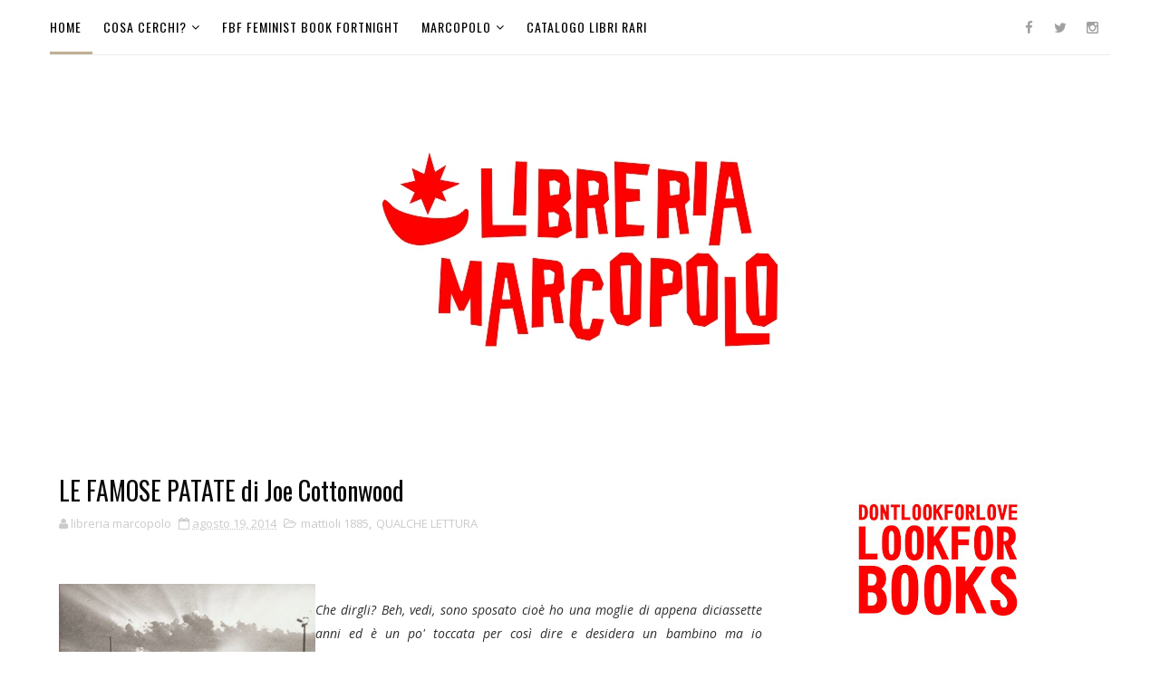

--- FILE ---
content_type: text/javascript; charset=UTF-8
request_url: https://old.libreriamarcopolo.com/feeds/posts/default/-/QUALCHE%20LETTURA?alt=json-in-script&max-results=3&callback=jQuery1110008140471034217067_1768829848426&_=1768829848427
body_size: 6368
content:
// API callback
jQuery1110008140471034217067_1768829848426({"version":"1.0","encoding":"UTF-8","feed":{"xmlns":"http://www.w3.org/2005/Atom","xmlns$openSearch":"http://a9.com/-/spec/opensearchrss/1.0/","xmlns$blogger":"http://schemas.google.com/blogger/2008","xmlns$georss":"http://www.georss.org/georss","xmlns$gd":"http://schemas.google.com/g/2005","xmlns$thr":"http://purl.org/syndication/thread/1.0","id":{"$t":"tag:blogger.com,1999:blog-7303435616409099581"},"updated":{"$t":"2024-12-19T04:29:02.010+01:00"},"category":[{"term":"QUALCHE LETTURA"},{"term":"APPUNTAMENTI"},{"term":"LIBRERIE INDIPENDENTI"},{"term":"COPERTINE"},{"term":"SUR"},{"term":"DECRESCITA"},{"term":"Minimum Fax"},{"term":"NOTTETEMPO"},{"term":"iperborea"},{"term":"marcos y marcos"},{"term":"LEGGE SUL PREZZO DEL LIBRO"},{"term":"la Nuova Frontiera"},{"term":"66thand2nd"},{"term":"COLLEZIONISMO"},{"term":"EVENTI"},{"term":"NNeditore"},{"term":"QUALE FUTURO?"},{"term":"AMAZON"},{"term":"EDITORIA"},{"term":"playground"},{"term":"Del Vecchio"},{"term":"mattioli 1885"},{"term":"PREMIO CAMPIELLO?"},{"term":"QUODLIBET"},{"term":"Zandonai"},{"term":"keller"},{"term":"l'orma editore"},{"term":"Corsi fotografia"},{"term":"Corsi scrittura"},{"term":"INCROCI CIVILTA"},{"term":"QUEL CHE SUCCESSE"},{"term":"Voland"},{"term":"altro futuro"},{"term":"venezia"},{"term":"FBF"},{"term":"HACCA"},{"term":"LIBROBREVE"},{"term":"Nutrimenti"},{"term":"ODEI"},{"term":"CORTE DEL FONTEGO"},{"term":"Racconti"},{"term":"Rrose Sélvay"},{"term":"booksbombs"},{"term":"edizionicorsare"},{"term":"eleuthera"},{"term":"laterza"},{"term":"vita da librai"},{"term":"Agenzia X"},{"term":"Bolano"},{"term":"Bompiani"},{"term":"DIS\\PLAY"},{"term":"FILM"},{"term":"Gilles Clement"},{"term":"Goldoni"},{"term":"I LETTORI CONSIGLIANO"},{"term":"Il Saggiatore"},{"term":"Libreria Profumi per la mente"},{"term":"MIMESIS"},{"term":"Morion"},{"term":"Onetti"},{"term":"PREMIO STREGA"},{"term":"VENDITA ONLINE"},{"term":"clichy"},{"term":"cover lover"},{"term":"e\/o"},{"term":"einaudi"},{"term":"gramellini"},{"term":"libreria Therese"},{"term":"mondadori"},{"term":"ponte 33"},{"term":"20180309"},{"term":"2666"},{"term":"BIG BEARS"},{"term":"Braunstein"},{"term":"CLASSIFICHE VENDITA"},{"term":"Carlo D'Amicis"},{"term":"Castellina"},{"term":"Cognetti"},{"term":"Davide Enia"},{"term":"Derive e Approdi"},{"term":"EBOOK"},{"term":"English Bookstore in Venice"},{"term":"Erpenbeck"},{"term":"FAZI"},{"term":"FERENC PINTER"},{"term":"FILM DA LIBRI"},{"term":"Fahrenheit"},{"term":"Genna"},{"term":"Giorgio Falco"},{"term":"I LIBRI DA RENDERE"},{"term":"Il Cantiere"},{"term":"Ivan Polidoro"},{"term":"KRISTOF"},{"term":"Kellermann"},{"term":"Kogoi"},{"term":"LIBRI USATI"},{"term":"LO STAMPATELLO"},{"term":"La Toletta Edizioni"},{"term":"Lewitscharoff"},{"term":"MOSE GRANDI NAVI"},{"term":"Marcuse"},{"term":"Melville"},{"term":"Meneghello"},{"term":"Moby Dick"},{"term":"NO GRANDI NAVI"},{"term":"PRIME EDIZIONI"},{"term":"Paolo Ganz"},{"term":"Persone libro"},{"term":"Prunetti"},{"term":"RIZZOLI"},{"term":"Segre"},{"term":"Shelley Jackson"},{"term":"Siberiana"},{"term":"Slavina"},{"term":"TIC Edizioni"},{"term":"Vetrine"},{"term":"WALLACE"},{"term":"WUMING"},{"term":"ad alta voce"},{"term":"aeres"},{"term":"alessio torino"},{"term":"alon altaras"},{"term":"alpha beta verlag"},{"term":"altreconomia"},{"term":"atmosphere"},{"term":"berlino"},{"term":"chiusura"},{"term":"classifica"},{"term":"coop"},{"term":"degrowth"},{"term":"donne di carta"},{"term":"dopodesign"},{"term":"duepunti"},{"term":"festival dei matti"},{"term":"fotografia"},{"term":"francesco forlani"},{"term":"francia"},{"term":"franco arminio"},{"term":"guerrilla gardening"},{"term":"guide"},{"term":"il maestrale"},{"term":"indiana"},{"term":"lightbox"},{"term":"mariotti"},{"term":"martinelli"},{"term":"miraggi edizioni"},{"term":"molesini"},{"term":"notav"},{"term":"notte verde"},{"term":"orecchio acerbo"},{"term":"pinter"},{"term":"reading"},{"term":"scrittura"},{"term":"scurati"},{"term":"studio liz"},{"term":"talee"},{"term":"terre di mezzo"},{"term":"vanvere edizioni"},{"term":"viaggi"}],"title":{"type":"text","$t":"LIBRERIA MARCOPOLO"},"subtitle":{"type":"html","$t":""},"link":[{"rel":"http://schemas.google.com/g/2005#feed","type":"application/atom+xml","href":"https:\/\/old.libreriamarcopolo.com\/feeds\/posts\/default"},{"rel":"self","type":"application/atom+xml","href":"https:\/\/www.blogger.com\/feeds\/7303435616409099581\/posts\/default\/-\/QUALCHE+LETTURA?alt=json-in-script\u0026max-results=3"},{"rel":"alternate","type":"text/html","href":"https:\/\/old.libreriamarcopolo.com\/search\/label\/QUALCHE%20LETTURA"},{"rel":"hub","href":"http://pubsubhubbub.appspot.com/"},{"rel":"next","type":"application/atom+xml","href":"https:\/\/www.blogger.com\/feeds\/7303435616409099581\/posts\/default\/-\/QUALCHE+LETTURA\/-\/QUALCHE+LETTURA?alt=json-in-script\u0026start-index=4\u0026max-results=3"}],"author":[{"name":{"$t":"libreria marcopolo"},"uri":{"$t":"http:\/\/www.blogger.com\/profile\/13984951348128399053"},"email":{"$t":"noreply@blogger.com"},"gd$image":{"rel":"http://schemas.google.com/g/2005#thumbnail","width":"16","height":"16","src":"https:\/\/img1.blogblog.com\/img\/b16-rounded.gif"}}],"generator":{"version":"7.00","uri":"http://www.blogger.com","$t":"Blogger"},"openSearch$totalResults":{"$t":"355"},"openSearch$startIndex":{"$t":"1"},"openSearch$itemsPerPage":{"$t":"3"},"entry":[{"id":{"$t":"tag:blogger.com,1999:blog-7303435616409099581.post-2758758291847400521"},"published":{"$t":"2019-03-21T15:15:00.000+01:00"},"updated":{"$t":"2019-03-21T16:27:11.263+01:00"},"category":[{"scheme":"http://www.blogger.com/atom/ns#","term":"FBF"},{"scheme":"http://www.blogger.com/atom/ns#","term":"QUALCHE LETTURA"}],"title":{"type":"text","$t":"FEMMINISMO PER IL 99% di Cinzia Arruzza, Tithi Bhattacharya e Nancy Fraser"},"content":{"type":"html","$t":"\u003Cdiv class=\"separator\" style=\"clear: both; text-align: center;\"\u003E\n\u003Ca href=\"https:\/\/blogger.googleusercontent.com\/img\/b\/R29vZ2xl\/AVvXsEgwNJPK5ZXc9vPZwMc7JJPKwqYLxFNd5mwFLQNd0W3NLMt5zhCVSuirRHz-mrXAql-kUGmxK_QGoqIIZ7tl-308pi8rgltPVQL6mwfPipXnVdjbabidyc-4wslZTku9w5qr9AfnCvOxAF_o\/s1600\/FEMMINISMO+AL+99%2525.jpg\" imageanchor=\"1\" style=\"margin-left: 1em; margin-right: 1em;\"\u003E\u003Cimg border=\"0\" data-original-height=\"1600\" data-original-width=\"1600\" height=\"640\" src=\"https:\/\/blogger.googleusercontent.com\/img\/b\/R29vZ2xl\/AVvXsEgwNJPK5ZXc9vPZwMc7JJPKwqYLxFNd5mwFLQNd0W3NLMt5zhCVSuirRHz-mrXAql-kUGmxK_QGoqIIZ7tl-308pi8rgltPVQL6mwfPipXnVdjbabidyc-4wslZTku9w5qr9AfnCvOxAF_o\/s640\/FEMMINISMO+AL+99%2525.jpg\" width=\"640\" \/\u003E\u003C\/a\u003E\u003C\/div\u003E\n\u003Cdiv class=\"separator\" style=\"clear: both; text-align: center;\"\u003E\n\u003C\/div\u003E\n\u003Cbr \/\u003E\n\u003Cspan style=\"font-family: \u0026quot;arial\u0026quot; , \u0026quot;helvetica\u0026quot; , sans-serif;\"\u003EDal 4 al 18 maggio 2019 Feminist Book Fortnight (le due settimane del libro femminista) sbarca a Venezia con una serie di incontri sui libri femministi e le loro autrici, in diversi posti della città.\u003C\/span\u003E\u003Cbr \/\u003E\n\u003Cdiv style=\"margin-bottom: 0cm;\"\u003E\n\u003Cspan style=\"font-family: \u0026quot;arial\u0026quot; , \u0026quot;helvetica\u0026quot; , sans-serif;\"\u003E\u003Ca class=\"_58cn\" data-ft=\"{\u0026quot;type\u0026quot;:104,\u0026quot;tn\u0026quot;:\u0026quot;*N\u0026quot;}\" href=\"https:\/\/www.facebook.com\/hashtag\/versofbf?source=feed_text\u0026amp;epa=HASHTAG\u0026amp;__xts__%5B0%5D=68.[base64]\u0026amp;__tn__=%2ANK-R\"\u003E\u003Cspan class=\"_5afx\"\u003E\u003Cspan aria-label=\"hashtag\" class=\"_58cl _5afz\"\u003E\u003Cbr \/\u003E#\u003C\/span\u003E\u003Cspan class=\"_58cm\"\u003EversoFBF\u003C\/span\u003E\u003C\/span\u003E\u003C\/a\u003E vi proponiamo le nostre letture.\u003Cbr \/\u003E\u003C\/span\u003E\u003Cspan style=\"font-family: \u0026quot;arial\u0026quot; , \u0026quot;helvetica\u0026quot; , sans-serif;\"\u003E\u003Cspan class=\"st\"\u003EÈ\u003C\/span\u003E molto affascinante il manifesto\nredatto da Arruzza, Bhattacharya e Fraser perchè riesce a riscrivere\ne a immaginare una lotta contro il capitalismo non solo in forma di\nclasse ma coinvolgendo anche la “riproduzione sociale”. \u003Cbr \/\u003E\u003Cbr \/\u003EIl lavoro\nriproduttivo è “un'attività che crea e sostiene non soltanto la\nvita in senso biologico, ma anche la nostra capacità di lavorare\n[…]. Riprodurre la forza lavoro significa plasmare le persone nel\nmodo «giusto»\nper quanto riguarda gli atteggiamenti, il temperamento e i valori, ma\nanche le abilità, le competenze e le capacità professionali.\nInsomma, il lavoro di produzione delle persone fornisce i presupposti\nfondamentali – materiali, sociali, culturali – della società\numana in generale e della produzione capitalista in particolare.”\u003C\/span\u003E\u003C\/div\u003E\n\u003Cspan style=\"font-family: \u0026quot;arial\u0026quot; , \u0026quot;helvetica\u0026quot; , sans-serif;\"\u003E\n\u003C\/span\u003E\n\u003Cbr \/\u003E\n\u003Cdiv style=\"margin-bottom: 0cm;\"\u003E\n\u003Cspan style=\"font-family: \u0026quot;arial\u0026quot; , \u0026quot;helvetica\u0026quot; , sans-serif;\"\u003E\u003Cbr \/\u003EQuesto\ncambia tutto: coinvolge tutte le donne, in quanto potenziali\nriproduttrici, e il corpo della donna non è più solo da difendere\n(il corpo è mio) dagli attacchi espliciti, ma diventa terreno di\nlotta contro il capitalismo (una specie di nemesi per chi nel\npassato, recente e remoto, ha richiamato le donne al loro «dovere»\nriproduttivo, di solito a favore della Patria). \u003C\/span\u003E\n\u003C\/div\u003E\n\u003Cspan style=\"font-family: \u0026quot;arial\u0026quot; , \u0026quot;helvetica\u0026quot; , sans-serif;\"\u003E\n\u003C\/span\u003E\n\u003Cbr \/\u003E\n\u003Cdiv style=\"margin-bottom: 0cm;\"\u003E\n\u003Cspan style=\"font-family: \u0026quot;arial\u0026quot; , \u0026quot;helvetica\u0026quot; , sans-serif;\"\u003E\u003Cbr \/\u003EPer\nchi vuole approfondire cosa è successo \u003Ca href=\"https:\/\/www.facebook.com\/hashtag\/lottomarzo?source=feed_text\u0026amp;epa=HASHTAG\"\u003E#lottomarzo\u003C\/a\u003E,\nper chi vuole comprendere le ragioni dello sciopero produttivo e\nriproduttivo, questo libro lo spiega bene.\u003C\/span\u003E\u003Cbr \/\u003E\n\u003Cspan style=\"font-family: \u0026quot;arial\u0026quot; , \u0026quot;helvetica\u0026quot; , sans-serif;\"\u003ECinzia Arruzza, Tithi Bhattacharya e Nancy Fraser sono state tra le \nprincipali organizzatrici dello sciopero internazionale delle donne \nnegli Stati Uniti.\u003Cbr \/\u003E\u003Cbr \/\u003E\u003Cspan class=\"_5yl5\"\u003E Il libro in vista dell’8 marzo è stato pubblicato in contemporanea in diversi paesi del mondo: Verso (US\/UK), La Decouverte (France), Herder (Spain), Tigre de Paper (Catalan), Rara Avis (Spanish in Latin America), Catro Ventos (Galician), FrACTalia (Romania), Sel (Turkey), Tankekraft (Sweden), Boitempo (Brazil), Oomzicc (South Korea).\u003C\/span\u003E\u003C\/span\u003E\u003C\/div\u003E\n\u003Cspan style=\"font-family: \u0026quot;arial\u0026quot; , \u0026quot;helvetica\u0026quot; , sans-serif;\"\u003E\n\u003C\/span\u003E\n\u003Cbr \/\u003E\n\u003Cdiv style=\"margin-bottom: 0cm;\"\u003E\n\u003Cspan style=\"font-family: \u0026quot;arial\u0026quot; , \u0026quot;helvetica\u0026quot; , sans-serif;\"\u003E\u003Cbr \/\u003E\u003Cbr \/\u003E\u003Cb\u003EFemminismo per il 99%. Un manifesto\u003Cbr \/\u003Edi Cinzia Arruzza, \u003C\/b\u003E\u003C\/span\u003E\u003Cspan style=\"font-family: \u0026quot;times new roman\u0026quot; , serif;\"\u003E\u003Cspan style=\"font-family: \u0026quot;arial\u0026quot; , \u0026quot;helvetica\u0026quot; , sans-serif;\"\u003E\u003Cb\u003ETithi Bhattacharya e Nancy Fraser\u003Cbr \/\u003ELaterza\u003C\/b\u003E\u003Cbr \/\u003Etradotto da Alberto Prunetti\u003Cbr \/\u003Eeur 14,00\u003C\/span\u003E\u003C\/span\u003E\u003C\/div\u003E\n\u003Cdiv style=\"margin-bottom: 0cm;\"\u003E\n\u003Cbr \/\u003E\u003C\/div\u003E\n\u003Cbr \/\u003E\n\u003Cbr \/\u003E\n\u003Cbr \/\u003E\n\u003Cbr \/\u003E\n\u003Cbr \/\u003E\n\u003Cbr \/\u003E\n\u003Cbr \/\u003E\n\u003Cspan class=\"text_exposed_show\"\u003E\u003Cbr \/\u003E\u003C\/span\u003E"},"link":[{"rel":"edit","type":"application/atom+xml","href":"https:\/\/www.blogger.com\/feeds\/7303435616409099581\/posts\/default\/2758758291847400521"},{"rel":"self","type":"application/atom+xml","href":"https:\/\/www.blogger.com\/feeds\/7303435616409099581\/posts\/default\/2758758291847400521"},{"rel":"alternate","type":"text/html","href":"https:\/\/old.libreriamarcopolo.com\/2019\/03\/femminismo-per-il-99-di.html","title":"FEMMINISMO PER IL 99% di Cinzia Arruzza, Tithi Bhattacharya e Nancy Fraser"}],"author":[{"name":{"$t":"libreria marcopolo"},"uri":{"$t":"http:\/\/www.blogger.com\/profile\/13984951348128399053"},"email":{"$t":"noreply@blogger.com"},"gd$image":{"rel":"http://schemas.google.com/g/2005#thumbnail","width":"16","height":"16","src":"https:\/\/img1.blogblog.com\/img\/b16-rounded.gif"}}],"media$thumbnail":{"xmlns$media":"http://search.yahoo.com/mrss/","url":"https:\/\/blogger.googleusercontent.com\/img\/b\/R29vZ2xl\/AVvXsEgwNJPK5ZXc9vPZwMc7JJPKwqYLxFNd5mwFLQNd0W3NLMt5zhCVSuirRHz-mrXAql-kUGmxK_QGoqIIZ7tl-308pi8rgltPVQL6mwfPipXnVdjbabidyc-4wslZTku9w5qr9AfnCvOxAF_o\/s72-c\/FEMMINISMO+AL+99%2525.jpg","height":"72","width":"72"}},{"id":{"$t":"tag:blogger.com,1999:blog-7303435616409099581.post-7941030145354815916"},"published":{"$t":"2019-03-10T13:56:00.004+01:00"},"updated":{"$t":"2019-03-20T16:17:25.537+01:00"},"category":[{"scheme":"http://www.blogger.com/atom/ns#","term":"FBF"},{"scheme":"http://www.blogger.com/atom/ns#","term":"QUALCHE LETTURA"}],"title":{"type":"text","$t":"Contro i figli di Lina Meruane"},"content":{"type":"html","$t":"\u003Cdiv class=\"separator\" style=\"clear: both; text-align: center;\"\u003E\n\u003C\/div\u003E\n\u003Cdiv class=\"separator\" style=\"clear: both; text-align: center;\"\u003E\n\u003C\/div\u003E\n\u003Cdiv class=\"separator\" style=\"clear: both; text-align: center;\"\u003E\n\u003C\/div\u003E\n\u003Cdiv class=\"separator\" style=\"clear: both; text-align: center;\"\u003E\n\u003Ca href=\"https:\/\/blogger.googleusercontent.com\/img\/b\/R29vZ2xl\/AVvXsEgzsN4J6gA8T0DUg5gitSvRI9P5HRuodaEYlhKJi-lJceaihOkA3Sd44k9Lc3yDKCyn5TusPyOuxaLTofz4W0_0Tsk7JqV9rV07N-bsZI_bzG6dJlOokAhyHmr5SmuMc78FnFMB465uB6RG\/s1600\/CONTRO+I+FIGLI.jpg\" imageanchor=\"1\" style=\"margin-left: 1em; margin-right: 1em;\"\u003E\u003Cimg border=\"0\" data-original-height=\"1600\" data-original-width=\"1600\" height=\"640\" src=\"https:\/\/blogger.googleusercontent.com\/img\/b\/R29vZ2xl\/AVvXsEgzsN4J6gA8T0DUg5gitSvRI9P5HRuodaEYlhKJi-lJceaihOkA3Sd44k9Lc3yDKCyn5TusPyOuxaLTofz4W0_0Tsk7JqV9rV07N-bsZI_bzG6dJlOokAhyHmr5SmuMc78FnFMB465uB6RG\/s640\/CONTRO+I+FIGLI.jpg\" width=\"640\" \/\u003E\u003C\/a\u003E\u003C\/div\u003E\n\u003Cbr \/\u003E\nDal 4 al 18 maggio 2019 Feminist Book Fortnight (le due settimane del libro femminista) sbarca a Venezia\u003Ca class=\"_58cn\" data-ft=\"{\u0026quot;type\u0026quot;:104,\u0026quot;tn\u0026quot;:\u0026quot;*N\u0026quot;}\" href=\"https:\/\/www.facebook.com\/hashtag\/venezia?source=feed_text\u0026amp;epa=HASHTAG\u0026amp;__xts__%5B0%5D=68.[base64]\u0026amp;__tn__=%2ANK-R\"\u003E\u003Cspan class=\"_5afx\"\u003E\u003Cspan class=\"_58cm\"\u003E\u003C\/span\u003E\u003C\/span\u003E\u003C\/a\u003E con una serie di incontri sui libri femministi con le loro autrici, in diversi posti della città.\u003Cbr \/\u003E\n \u003Ca class=\"_58cn\" data-ft=\"{\u0026quot;type\u0026quot;:104,\u0026quot;tn\u0026quot;:\u0026quot;*N\u0026quot;}\" href=\"https:\/\/www.facebook.com\/hashtag\/versofbf?source=feed_text\u0026amp;epa=HASHTAG\u0026amp;__xts__%5B0%5D=68.[base64]\u0026amp;__tn__=%2ANK-R\"\u003E\u003Cspan class=\"_5afx\"\u003E\u003Cspan aria-label=\"hashtag\" class=\"_58cl _5afz\"\u003E\u003Cbr \/\u003E#\u003C\/span\u003E\u003Cspan class=\"_58cm\"\u003EversoFBF\u003C\/span\u003E\u003C\/span\u003E\u003C\/a\u003E vi proponiamo le nostre letture.\u003Cbr \/\u003E\n\u003Cbr \/\u003E\n\u003Ci\u003ELa macchina riproduttiva segue il suo ritmo incessante: sforna figli a bizzeffe.\u003C\/i\u003E\u003Cbr \/\u003E\nÈ interessante leggere un libro che costringe a domandarsi perchè \nfare figli?\u003Cbr \/\u003E\n\u003Ci\u003EContro i figli \u003C\/i\u003Edi Lina Meruane sicuramente, perché scrive \nbenissimo, ha \"una chiarezza che ferisce gli occhi\" e fa riferimenti \nspiazzanti. \u003Cbr \/\u003E\nNon sapevamo nulla di Eleonora Marx, figlia di Karl,\n seguace di Ibsen. Ragionare su figli e dintorni è necessario, non farlo\n solo ipocrita.\u003Cbr \/\u003E\nE quando si trova la persona che domanda, senza \npermesso, come siete messe con la procreazione, in mancanza di un baston\u003Cspan class=\"text_exposed_show\"\u003Ee pesante, anche questo libro può essere molto utile.\u0026nbsp;\u003C\/span\u003E\u003Cbr \/\u003E\n\u003Cspan class=\"text_exposed_show\"\u003E\u003Cbr \/\u003E\u003Cbr \/\u003E\u003Cb\u003EContro i figli\u003Cbr \/\u003E\ndi Lina Meruane\u003Cbr \/\u003ELa Nuova Frontiera\u003C\/b\u003E\u003Cbr \/\u003E\ntradotto da Francesca Bianchi\u003Cbr \/\u003E\neur 15,00\u0026nbsp;\n\u003C\/span\u003E"},"link":[{"rel":"edit","type":"application/atom+xml","href":"https:\/\/www.blogger.com\/feeds\/7303435616409099581\/posts\/default\/7941030145354815916"},{"rel":"self","type":"application/atom+xml","href":"https:\/\/www.blogger.com\/feeds\/7303435616409099581\/posts\/default\/7941030145354815916"},{"rel":"alternate","type":"text/html","href":"https:\/\/old.libreriamarcopolo.com\/2019\/03\/contro-i-figli-di-lina-meruane.html","title":"Contro i figli di Lina Meruane"}],"author":[{"name":{"$t":"libreria marcopolo"},"uri":{"$t":"http:\/\/www.blogger.com\/profile\/13984951348128399053"},"email":{"$t":"noreply@blogger.com"},"gd$image":{"rel":"http://schemas.google.com/g/2005#thumbnail","width":"16","height":"16","src":"https:\/\/img1.blogblog.com\/img\/b16-rounded.gif"}}],"media$thumbnail":{"xmlns$media":"http://search.yahoo.com/mrss/","url":"https:\/\/blogger.googleusercontent.com\/img\/b\/R29vZ2xl\/AVvXsEgzsN4J6gA8T0DUg5gitSvRI9P5HRuodaEYlhKJi-lJceaihOkA3Sd44k9Lc3yDKCyn5TusPyOuxaLTofz4W0_0Tsk7JqV9rV07N-bsZI_bzG6dJlOokAhyHmr5SmuMc78FnFMB465uB6RG\/s72-c\/CONTRO+I+FIGLI.jpg","height":"72","width":"72"}},{"id":{"$t":"tag:blogger.com,1999:blog-7303435616409099581.post-3940300600332783538"},"published":{"$t":"2018-04-12T17:42:00.001+02:00"},"updated":{"$t":"2018-04-12T18:42:55.180+02:00"},"category":[{"scheme":"http://www.blogger.com/atom/ns#","term":"Il Saggiatore"},{"scheme":"http://www.blogger.com/atom/ns#","term":"QUALCHE LETTURA"}],"title":{"type":"text","$t":"LA CARNE di Emma Glass"},"content":{"type":"html","$t":"\u003Cdiv class=\"separator\" style=\"clear: both; text-align: center;\"\u003E\n\u003Ca href=\"https:\/\/blogger.googleusercontent.com\/img\/b\/R29vZ2xl\/AVvXsEh93gltx0uuNqd8aIsyLmS12b8ksu605Hnsdv3oethOh9HmXPxt39_HD1E5PWq4_sKypoORVcbuNxw1agg99D3F_HztKbnrdKqLkTktKvEtQ8tr2VGRq_bTLQD_IXfPUsWofsoy96sUEp3V\/s1600\/la+carne.jpg\" imageanchor=\"1\" style=\"clear: left; float: left; margin-bottom: 1em; margin-right: 1em;\"\u003E\u003Cimg border=\"0\" data-original-height=\"960\" data-original-width=\"958\" height=\"320\" src=\"https:\/\/blogger.googleusercontent.com\/img\/b\/R29vZ2xl\/AVvXsEh93gltx0uuNqd8aIsyLmS12b8ksu605Hnsdv3oethOh9HmXPxt39_HD1E5PWq4_sKypoORVcbuNxw1agg99D3F_HztKbnrdKqLkTktKvEtQ8tr2VGRq_bTLQD_IXfPUsWofsoy96sUEp3V\/s320\/la+carne.jpg\" width=\"319\" \/\u003E\u003C\/a\u003E\u003C\/div\u003E\n\u003Cbr \/\u003E\nLa carne è composta da parole che sono immagini e da due vere e proprie immagini che sono un prima e un dopo. Non c'è bisogno che la scrittura sia solo letterale perché gli schiaffoni arrivino dritti e forti. Peach è la protagonista, Peach è una ragazza del liceo, Peach viene stuprata, Peach non mangia carne e a stuprarla è un essere fatto di salcicce [lo scrivo in mantovano] con gli occhi a fessura. L'essere fatto di salcicce non la molla un secondo, Peach ne avverte la presenza sempre, Peach decide che è ora di togliersi il peso morto che l'essere fatto di salcicce le ha lasciato dentro. Non occorrono nemmeno sembianze umane, perché le sensazioni descritte e che si provano durante la lettura siano umane all'ennesima potenza. \u003Cbr \/\u003E\n\u003Cbr \/\u003E\n\u003Ci\u003EVischiosa appiccicosa appiccica appiccicaticcia lana lacerata bagnata, avvolta intorno alle ferite, cuce la cute squarciata mentre cammino, raschio la mano guantata contro il muro. Mattoni rossi ruvidi rompono la lana. Rompono la pelle. Pelle rossa ruvida. Testa rossa ruvida. Tiro via il guanto di pelo dalle dita con una smorfia, mentre i fili strappati si aggrappano ai graffi sulle nocche. \u003C\/i\u003E\u003Cspan class=\"st\"\u003E\u003Ci\u003EÈ buio, il sangue è nero. Secco. Crepa crepita crepitante. L'odore di grasso bruciato mi intasa le narici. Avvicino le dita alla faccia e tolgo l'unto. Si attacca alla lingua, striscia in bocca, slitta sui denti, sulle guance, gocciola in gola. Vomito. Il vomito è rosa al chiaro di luna.\u003C\/i\u003E\u003C\/span\u003E\u003Cbr \/\u003E\n\u003Cbr \/\u003E\nLa carne suona.\u003Cbr \/\u003E\n\u003Cbr \/\u003E\n\u003Cbr \/\u003E\n\u003Cbr \/\u003E\nLa carne\u003Cbr \/\u003E\ndi Emma Glass\u003Cbr \/\u003E\nIl Saggiatore\u003Cbr \/\u003E\ntradotto da Franca Cavagnoli\u003Cbr \/\u003E\neur 17,00"},"link":[{"rel":"edit","type":"application/atom+xml","href":"https:\/\/www.blogger.com\/feeds\/7303435616409099581\/posts\/default\/3940300600332783538"},{"rel":"self","type":"application/atom+xml","href":"https:\/\/www.blogger.com\/feeds\/7303435616409099581\/posts\/default\/3940300600332783538"},{"rel":"alternate","type":"text/html","href":"https:\/\/old.libreriamarcopolo.com\/2018\/04\/la-carne-di-emma-glass.html","title":"LA CARNE di Emma Glass"}],"author":[{"name":{"$t":"libreria marcopolo"},"uri":{"$t":"http:\/\/www.blogger.com\/profile\/13984951348128399053"},"email":{"$t":"noreply@blogger.com"},"gd$image":{"rel":"http://schemas.google.com/g/2005#thumbnail","width":"16","height":"16","src":"https:\/\/img1.blogblog.com\/img\/b16-rounded.gif"}}],"media$thumbnail":{"xmlns$media":"http://search.yahoo.com/mrss/","url":"https:\/\/blogger.googleusercontent.com\/img\/b\/R29vZ2xl\/AVvXsEh93gltx0uuNqd8aIsyLmS12b8ksu605Hnsdv3oethOh9HmXPxt39_HD1E5PWq4_sKypoORVcbuNxw1agg99D3F_HztKbnrdKqLkTktKvEtQ8tr2VGRq_bTLQD_IXfPUsWofsoy96sUEp3V\/s72-c\/la+carne.jpg","height":"72","width":"72"}}]}});